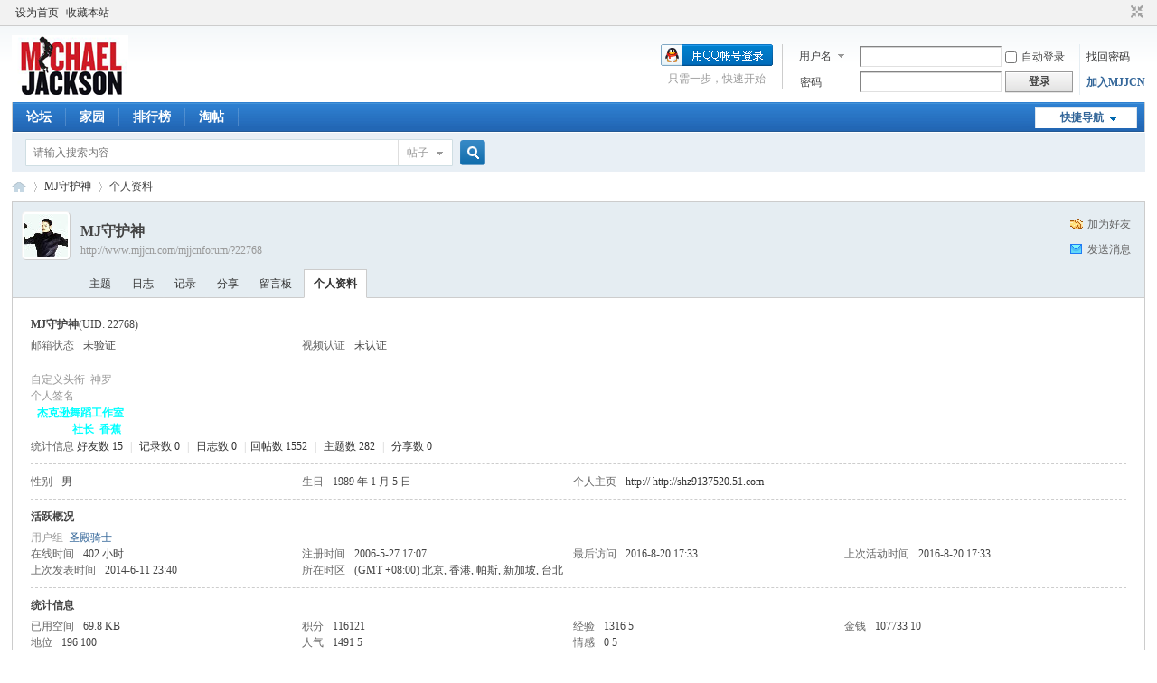

--- FILE ---
content_type: text/html; charset=utf-8
request_url: http://www.mjjcn.com/mjjcnforum/space-uid-22768.html
body_size: 5112
content:
<!DOCTYPE html PUBLIC "-//W3C//DTD XHTML 1.0 Transitional//EN" "http://www.w3.org/TR/xhtml1/DTD/xhtml1-transitional.dtd">
<html xmlns="http://www.w3.org/1999/xhtml">
<head>
<meta http-equiv="Content-Type" content="text/html; charset=utf-8" />
<title>MJ守护神的个人资料 -  迈克尔杰克逊中文网  - 歌迷论坛 -  Powered by Discuz!</title>

<meta name="keywords" content="MJ守护神的个人资料" />
<meta name="description" content="MJ守护神的个人资料 ,迈克尔杰克逊中文网  - 歌迷论坛" />
<meta name="generator" content="Discuz! X3.4" />
<meta name="author" content="Discuz! Team and Comsenz UI Team" />
<meta name="copyright" content="2001-2017 Comsenz Inc." />
<meta name="MSSmartTagsPreventParsing" content="True" />
<meta http-equiv="MSThemeCompatible" content="Yes" />
<base href="http://www.mjjcn.com/mjjcnforum/" /><link rel="stylesheet" type="text/css" href="data/cache/style_1_common.css?p0z" /><link rel="stylesheet" type="text/css" href="data/cache/style_1_home_space.css?p0z" /><script type="text/javascript">var STYLEID = '1', STATICURL = 'static/', IMGDIR = 'static/image/common', VERHASH = 'p0z', charset = 'utf-8', discuz_uid = '0', cookiepre = 'NeEa_d1fb_', cookiedomain = '.mjjcn.com', cookiepath = '/mjjcnforum/', showusercard = '1', attackevasive = '0', disallowfloat = 'newthread|viewratings|viewwarning|viewthreadmod|viewvote|tradeorder|activity|debate|nav|usergroups|task', creditnotice = '1|经验|5,2|金钱|10,3|地位|100,4|人气|5,5|情感|5', defaultstyle = '', REPORTURL = 'aHR0cDovL3d3dy5tampjbi5jb20vbWpqY25mb3J1bS9zcGFjZS11aWQtMjI3NjguaHRtbA==', SITEURL = 'http://www.mjjcn.com/mjjcnforum/', JSPATH = 'data/cache/', CSSPATH = 'data/cache/style_', DYNAMICURL = '';</script>
<script src="data/cache/common.js?p0z" type="text/javascript"></script>
<meta name="application-name" content="迈克尔杰克逊中文网  - 歌迷论坛" />
<meta name="msapplication-tooltip" content="迈克尔杰克逊中文网  - 歌迷论坛" />
<meta name="msapplication-task" content="name=论坛;action-uri=http://www.mjjcn.com/mjjcnforum/forum.php;icon-uri=http://www.mjjcn.com/mjjcnforum/static/image/common/bbs.ico" />
<meta name="msapplication-task" content="name=家园;action-uri=http://www.mjjcn.com/mjjcnforum/home.php;icon-uri=http://www.mjjcn.com/mjjcnforum/static/image/common/home.ico" /><link rel="stylesheet" id="css_widthauto" type="text/css" href='data/cache/style_1_widthauto.css?p0z' />
<script type="text/javascript">HTMLNODE.className += ' widthauto'</script>
<script src="data/cache/home.js?p0z" type="text/javascript"></script>
</head>

<body id="nv_home" class="pg_space" onkeydown="if(event.keyCode==27) return false;">
<div id="append_parent"></div><div id="ajaxwaitid"></div>
<div id="toptb" class="cl">
<div class="wp">
<div class="z"><a href="javascript:;"  onclick="setHomepage('http://www.mjjcn.com./mjjcnforum/');">设为首页</a><a href="http://www.mjjcn.com./mjjcnforum/"  onclick="addFavorite(this.href, '迈克尔杰克逊中文网  - 歌迷论坛');return false;">收藏本站</a></div>
<div class="y">
<a id="switchblind" href="javascript:;" onclick="toggleBlind(this)" title="开启辅助访问" class="switchblind">开启辅助访问</a>
<a href="javascript:;" id="switchwidth" onclick="widthauto(this)" title="切换到窄版" class="switchwidth">切换到窄版</a>
</div>
</div>
</div>

<div id="hd">
<div class="wp">
<div class="hdc cl"><h2><a href="./" title="迈克尔杰克逊中文网  - 歌迷论坛"><img src="static/image/common/logo.png" alt="迈克尔杰克逊中文网  - 歌迷论坛" border="0" /></a></h2><script src="data/cache/logging.js?p0z" type="text/javascript"></script>
<form method="post" autocomplete="off" id="lsform" action="member.php?mod=logging&amp;action=login&amp;loginsubmit=yes&amp;infloat=yes&amp;lssubmit=yes" onsubmit="pwmd5('ls_password');return lsSubmit();">
<div class="fastlg cl">
<span id="return_ls" style="display:none"></span>
<div class="y pns">
<table cellspacing="0" cellpadding="0">
<tr>
<td>
<span class="ftid">
<select name="fastloginfield" id="ls_fastloginfield" width="40" tabindex="900">
<option value="username">用户名</option>
<option value="email">Email</option>
</select>
</span>
<script type="text/javascript">simulateSelect('ls_fastloginfield')</script>
</td>
<td><input type="text" name="username" id="ls_username" autocomplete="off" class="px vm" tabindex="901" /></td>
<td class="fastlg_l"><label for="ls_cookietime"><input type="checkbox" name="cookietime" id="ls_cookietime" class="pc" value="2592000" tabindex="903" />自动登录</label></td>
<td>&nbsp;<a href="javascript:;" onclick="showWindow('login', 'member.php?mod=logging&action=login&viewlostpw=1')">找回密码</a></td>
</tr>
<tr>
<td><label for="ls_password" class="z psw_w">密码</label></td>
<td><input type="password" name="password" id="ls_password" class="px vm" autocomplete="off" tabindex="902" /></td>
<td class="fastlg_l"><button type="submit" class="pn vm" tabindex="904" style="width: 75px;"><em>登录</em></button></td>
<td>&nbsp;<a href="member.php?mod=register" class="xi2 xw1">加入MJJCN</a></td>
</tr>
</table>
<input type="hidden" name="quickforward" value="yes" />
<input type="hidden" name="handlekey" value="ls" />
</div>

<div class="fastlg_fm y" style="margin-right: 10px; padding-right: 10px">
<p><a href="http://www.mjjcn.com/mjjcnforum/connect.php?mod=login&op=init&referer=home.php%3Fmod%3Dspace%26uid%3D22768&statfrom=login_simple"><img src="static/image/common/qq_login.gif" class="vm" alt="QQ登录" /></a></p>
<p class="hm xg1" style="padding-top: 2px;">只需一步，快速开始</p>
</div>
</div>
</form>

<script src="data/cache/md5.js?p0z" type="text/javascript" reload="1"></script>
</div>

<div id="nv">
<a href="javascript:;" id="qmenu" onmouseover="delayShow(this, function () {showMenu({'ctrlid':'qmenu','pos':'34!','ctrlclass':'a','duration':2});showForummenu(0);})">快捷导航</a>
<ul><li id="mn_forum" ><a href="forum.php" hidefocus="true" title="BBS"  >论坛<span>BBS</span></a></li><li id="mn_home" ><a href="home.php" hidefocus="true" title="Space"  >家园<span>Space</span></a></li><li id="mn_N12a7" ><a href="misc.php?mod=ranklist" hidefocus="true" title="Ranklist"  >排行榜<span>Ranklist</span></a></li><li id="mn_forum_11" ><a href="forum.php?mod=collection" hidefocus="true" title="Collection"  >淘帖<span>Collection</span></a></li></ul>
</div>
<div id="mu" class="cl">
</div><div id="scbar" class="cl">
<form id="scbar_form" method="post" autocomplete="off" onsubmit="searchFocus($('scbar_txt'))" action="search.php?searchsubmit=yes" target="_blank">
<input type="hidden" name="mod" id="scbar_mod" value="search" />
<input type="hidden" name="formhash" value="5e36b99b" />
<input type="hidden" name="srchtype" value="title" />
<input type="hidden" name="srhfid" value="0" />
<input type="hidden" name="srhlocality" value="home::space" />
<table cellspacing="0" cellpadding="0">
<tr>
<td class="scbar_icon_td"></td>
<td class="scbar_txt_td"><input type="text" name="srchtxt" id="scbar_txt" value="请输入搜索内容" autocomplete="off" x-webkit-speech speech /></td>
<td class="scbar_type_td"><a href="javascript:;" id="scbar_type" class="xg1" onclick="showMenu(this.id)" hidefocus="true">搜索</a></td>
<td class="scbar_btn_td"><button type="submit" name="searchsubmit" id="scbar_btn" sc="1" class="pn pnc" value="true"><strong class="xi2">搜索</strong></button></td>
<td class="scbar_hot_td">
<div id="scbar_hot">
</div>
</td>
</tr>
</table>
</form>
</div>
<ul id="scbar_type_menu" class="p_pop" style="display: none;"><li><a href="javascript:;" rel="forum" class="curtype">帖子</a></li><li><a href="javascript:;" rel="user">用户</a></li></ul>
<script type="text/javascript">
initSearchmenu('scbar', '');
</script>
</div>
</div>


<div id="wp" class="wp">
<div id="pt" class="bm cl">
<div class="z">
<a href="./" class="nvhm" title="首页">迈克尔杰克逊中文网  - 歌迷论坛</a> <em>&rsaquo;</em>
<a href="space-uid-22768.html">MJ守护神</a> <em>&rsaquo;</em>
个人资料
</div>
</div>
<style id="diy_style" type="text/css"></style>
<div class="wp">
<!--[diy=diy1]--><div id="diy1" class="area"></div><!--[/diy]-->
</div><div id="uhd">
<div class="mn">
<ul>
<li class="addf">
<a href="home.php?mod=spacecp&amp;ac=friend&amp;op=add&amp;uid=22768&amp;handlekey=addfriendhk_22768" id="a_friend_li_22768" onclick="showWindow(this.id, this.href, 'get', 0);" class="xi2">加为好友</a>
</li>
<li class="pm2">
<a href="home.php?mod=spacecp&amp;ac=pm&amp;op=showmsg&amp;handlekey=showmsg_22768&amp;touid=22768&amp;pmid=0&amp;daterange=2" id="a_sendpm_22768" onclick="showWindow('showMsgBox', this.href, 'get', 0)" title="发送消息">发送消息</a>
</li>
</ul>
</div>
<div class="h cl">
<div class="icn avt"><a href="space-uid-22768.html"><img src="http://www.mjjcn.com/mjjcnforum/uc_server/avatar.php?uid=22768&size=small" /></a></div>
<h2 class="mt">
MJ守护神</h2>
<p>
<a href="http://www.mjjcn.com/mjjcnforum/?22768" class="xg1">http://www.mjjcn.com/mjjcnforum/?22768</a>
</p>
</div>

<ul class="tb cl" style="padding-left: 75px;">
<li><a href="home.php?mod=space&amp;uid=22768&amp;do=thread&amp;view=me&amp;from=space">主题</a></li>
<li><a href="home.php?mod=space&amp;uid=22768&amp;do=blog&amp;view=me&amp;from=space">日志</a></li>
<li><a href="home.php?mod=space&amp;uid=22768&amp;do=doing&amp;view=me&amp;from=space">记录</a></li>
<li><a href="home.php?mod=space&amp;uid=22768&amp;do=share&amp;view=me&amp;from=space">分享</a></li>
<li><a href="home.php?mod=space&amp;uid=22768&amp;do=wall&amp;from=space">留言板</a></li>
<li class="a"><a href="home.php?mod=space&amp;uid=22768&amp;do=profile&amp;from=space">个人资料</a></li>
</ul>
</div>
<div id="ct" class="ct1 wp cl">
<div class="mn">
<!--[diy=diycontenttop]--><div id="diycontenttop" class="area"></div><!--[/diy]-->
<div class="bm bw0">
<div class="bm_c">
<div class="bm_c u_profile">

<div class="pbm mbm bbda cl">
<h2 class="mbn">
MJ守护神<span class="xw0">(UID: 22768)</span>
</h2>
<ul class="pf_l cl pbm mbm">
<li><em>邮箱状态</em>未验证</li>
<li><em>视频认证</em>未认证</li>
</ul>
<ul>
<li class="xg1"><em>自定义头衔&nbsp;&nbsp;</em>神罗</li><li><em class="xg1">个人签名&nbsp;&nbsp;</em><table><tr><td><font color="Cyan"> <strong>&nbsp;&nbsp;杰克逊舞蹈工作室<br />
&nbsp; &nbsp;&nbsp; &nbsp;&nbsp; &nbsp;&nbsp; &nbsp;&nbsp; &nbsp;社长&nbsp;&nbsp;香蕉</strong></font></td></tr></table></li></ul>
<ul class="cl bbda pbm mbm">
<li>
<em class="xg2">统计信息</em>
<a href="home.php?mod=space&amp;uid=22768&amp;do=friend&amp;view=me&amp;from=space" target="_blank">好友数 15</a>
<span class="pipe">|</span>
<a href="home.php?mod=space&amp;uid=22768&amp;do=doing&amp;view=me&amp;from=space" target="_blank">记录数 0</a>
<span class="pipe">|</span>
<a href="home.php?mod=space&amp;uid=22768&amp;do=blog&amp;view=me&amp;from=space" target="_blank">日志数 0</a>
<span class="pipe">|</span><a href="home.php?mod=space&uid=22768&do=thread&view=me&type=reply&from=space" target="_blank">回帖数 1552</a>
<span class="pipe">|</span>
<a href="home.php?mod=space&uid=22768&do=thread&view=me&type=thread&from=space" target="_blank">主题数 282</a>
<span class="pipe">|</span>
<a href="home.php?mod=space&amp;uid=22768&amp;do=share&amp;view=me&amp;from=space" target="_blank">分享数 0</a>
</li>
</ul>
<ul class="pf_l cl"><li><em>性别</em>男</li>
<li><em>生日</em>1989 年 1 月 5 日</li>
<li><em>个人主页</em><a href="http:// http://shz9137520.51.com" target="_blank">http:// http://shz9137520.51.com</a></li>
</ul>
</div>
<div class="pbm mbm bbda cl">
<h2 class="mbn">活跃概况</h2>
<ul>
<li><em class="xg1">用户组&nbsp;&nbsp;</em><span style="color:" class="xi2" onmouseover="showTip(this)" tip="积分 116121, 距离下一级还需 29883879 积分"><a href="home.php?mod=spacecp&amp;ac=usergroup&amp;gid=25" target="_blank">圣殿骑士</a></span>  </li>
</ul>
<ul id="pbbs" class="pf_l">
<li><em>在线时间</em>402 小时</li><li><em>注册时间</em>2006-5-27 17:07</li>
<li><em>最后访问</em>2016-8-20 17:33</li>
<li><em>上次活动时间</em>2016-8-20 17:33</li><li><em>上次发表时间</em>2014-6-11 23:40</li><li><em>所在时区</em>(GMT +08:00) 北京, 香港, 帕斯, 新加坡, 台北</li>
</ul>
</div>
<div id="psts" class="cl">
<h2 class="mbn">统计信息</h2>
<ul class="pf_l">
<li><em>已用空间</em>69.8 KB</li>
<li><em>积分</em>116121</li><li><em>经验</em>1316 5</li>
<li><em>金钱</em>107733 10</li>
<li><em>地位</em>196 100</li>
<li><em>人气</em>1491 5</li>
<li><em>情感</em>0 5</li>
</ul>
</div>
</div><!--[diy=diycontentbottom]--><div id="diycontentbottom" class="area"></div><!--[/diy]--></div>
</div>
</div>
</div>

<div class="wp mtn">
<!--[diy=diy3]--><div id="diy3" class="area"></div><!--[/diy]-->
</div>
	</div>
<div id="ft" class="wp cl">
<div id="flk" class="y">
<p>
<a href="archiver/" >Archiver</a><span class="pipe">|</span><a href="forum.php?mobile=yes" >手机版</a><span class="pipe">|</span><a href="forum.php?mod=misc&action=showdarkroom" >小黑屋</a><span class="pipe">|</span><strong><a href="http://www.mjjcn.com" target="_blank">迈克尔杰克逊中文网（Michael Jackson Chinese Fanclub）[官方认证歌迷站]</a></strong>
( <a href="https://beian.miit.gov.cn/" target="_blank">桂ICP备18010620号-7</a> )</p>
<p class="xs0">
GMT+8, 2026-1-20 00:39<span id="debuginfo">
</span>
</p>
</div>
<div id="frt">
<p>Powered by <strong><a href="http://www.discuz.net" target="_blank">Discuz!</a></strong> <em>X3.4</em></p>
<p class="xs0">&copy; 2001-2017 <a href="http://www.comsenz.com" target="_blank">Comsenz Inc.</a></p>
</div></div>
<script src="home.php?mod=misc&ac=sendmail&rand=1768840761" type="text/javascript"></script>

<div id="scrolltop">
<span hidefocus="true"><a title="返回顶部" onclick="window.scrollTo('0','0')" class="scrolltopa" ><b>返回顶部</b></a></span>
</div>
<script type="text/javascript">_attachEvent(window, 'scroll', function () { showTopLink(); });checkBlind();</script>
</body>
</html>
